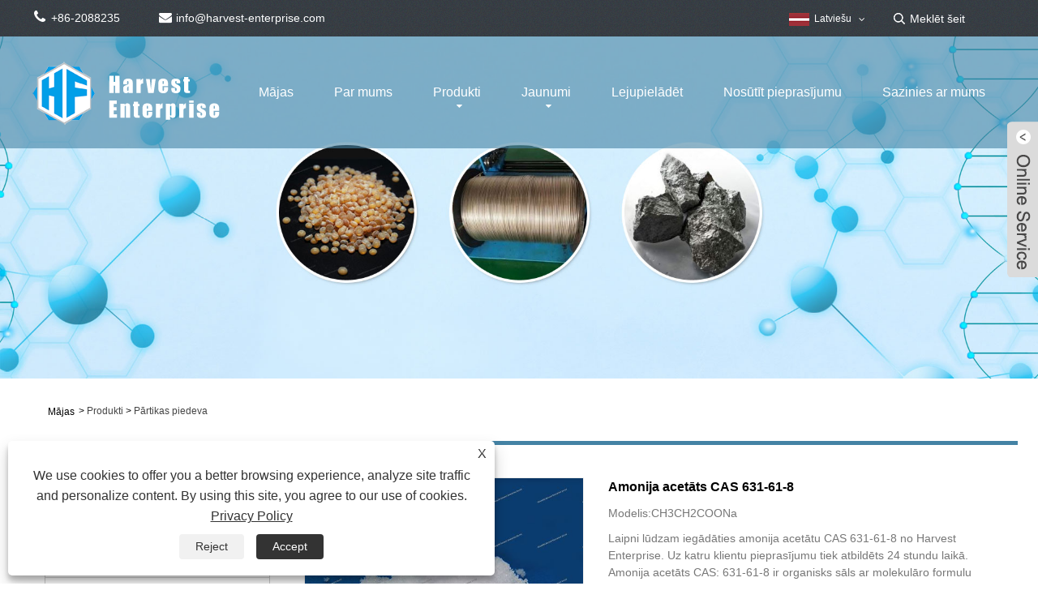

--- FILE ---
content_type: text/html; charset=utf-8
request_url: https://lv.harvest-enterprise.com/ammonium-acetate-cas-631-61-8.html
body_size: 12685
content:

<!DOCTYPE HTML>
<html lang="lv">
    <head>
        <meta charset="utf-8" />
        
<title>Ķīnas amonija acetāts CAS 631-61-8 piegādātāji, ražotāji — tiešā rūpnīcas cena — ražas novākšanas uzņēmums</title>
<meta name="keywords" content="Amonija acetāts CAS 631-61-8, ražotāji, piegādātāji, rūpnīca, Ķīna, ražots Ķīnā, vairumtirdzniecība, lielapjoma, krājumi, atlaides" />
<meta name="description" content="Vairumtirdzniecība amonija acetāts CAS 631-61-8, kas ražots Ķīnā no Harvest Enterprise. Mūsu rūpnīca ir slaveni amonija acetāta CAS 631-61-8 ražotāji un piegādātāji Ķīnā. Mūsu produkti var būt vairumā un noliktavā, kas var sniegt jums apmierinošu atlaižu cenu." />
<link rel="shortcut icon" href="/upload/6961/20230302135140929149.ico" type="image/x-icon" />
<!-- Google tag (gtag.js) -->
<script async src="https://www.googletagmanager.com/gtag/js?id=G-E3QEDRNNEX"></script>
<script>
  window.dataLayer = window.dataLayer || [];
  function gtag(){dataLayer.push(arguments);}
  gtag('js', new Date());

  gtag('config', 'G-E3QEDRNNEX');
</script>
<link rel="dns-prefetch" href="https://style.trade-cloud.com.cn" />
<link rel="dns-prefetch" href="https://i.trade-cloud.com.cn" />
        <meta name="viewport" content="width=device-width, minimum-scale=0.25, maximum-scale=1.6, initial-scale=1.0" />
        <meta name="apple-mobile-web-app-capable" content="yes" />
        <meta name="twitter:card" content="summary_large_image" />
        <meta name="twitter:title" content="Ķīnas amonija acetāts CAS 631-61-8 piegādātāji, ražotāji — tiešā rūpnīcas cena — ražas novākšanas uzņēmums" />
        <meta name="twitter:description" content="Vairumtirdzniecība amonija acetāts CAS 631-61-8, kas ražots Ķīnā no Harvest Enterprise. Mūsu rūpnīca ir slaveni amonija acetāta CAS 631-61-8 ražotāji un piegādātāji Ķīnā. Mūsu produkti var būt vairumā un noliktavā, kas var sniegt jums apmierinošu atlaižu cenu." />
        <meta name="twitter:image" content="https://lv.harvest-enterprise.com/upload/6961/ammonium-acetate-ch3ch2coona-cas-631-61-8_177425.jpg" />
        <meta property="og:type" content="product" />
        <meta property="og:site_name" content="Jinlida Metal Materials Co., Ltd.">
        <meta property="og:url" content="https://lv.harvest-enterprise.com/ammonium-acetate-cas-631-61-8.html" />
        <meta property="og:image" content="https://lv.harvest-enterprise.com/upload/6961/ammonium-acetate-ch3ch2coona-cas-631-61-8_177425.jpg" />
        <meta property="og:title" content="Ķīnas amonija acetāts CAS 631-61-8 piegādātāji, ražotāji — tiešā rūpnīcas cena — ražas novākšanas uzņēmums" />
        <meta property="og:description" content="Vairumtirdzniecība amonija acetāts CAS 631-61-8, kas ražots Ķīnā no Harvest Enterprise. Mūsu rūpnīca ir slaveni amonija acetāta CAS 631-61-8 ražotāji un piegādātāji Ķīnā. Mūsu produkti var būt vairumā un noliktavā, kas var sniegt jums apmierinošu atlaižu cenu." />
        <link href="https://lv.harvest-enterprise.com/ammonium-acetate-cas-631-61-8.html" rel="canonical" />
        <link rel="stylesheet" href="https://style.trade-cloud.com.cn/Template/46/css/global.css" type="text/css" media="all" />
        <link rel="stylesheet" href="https://style.trade-cloud.com.cn/Template/46/css/product_list.css" type="text/css" media="all" />
        <link rel="stylesheet" href="https://style.trade-cloud.com.cn/Template/46/css/blockcategories.css" type="text/css" media="all" />
        <link rel="stylesheet" href="https://style.trade-cloud.com.cn/Template/46/css/category.css" type="text/css" media="all" />
        <link rel="stylesheet" href="https://style.trade-cloud.com.cn/css/jm.css?b=455" type="text/css" media="all" />
        <link href="https://style.trade-cloud.com.cn/css/Z-main.css" rel="stylesheet">
        <link href="https://style.trade-cloud.com.cn/css/Z-style.css" rel="stylesheet">
        <link href="https://style.trade-cloud.com.cn/css/Z-theme.css" rel="stylesheet">
        
        <script type="application/ld+json">[
  {
    "@context": "https://schema.org/",
    "@type": "BreadcrumbList",
    "ItemListElement": [
      {
        "@type": "ListItem",
        "Name": "Mājas",
        "Position": 1,
        "Item": "https://lv.harvest-enterprise.com/"
      },
      {
        "@type": "ListItem",
        "Name": "Produkti",
        "Position": 2,
        "Item": "https://lv.harvest-enterprise.com/products.html"
      },
      {
        "@type": "ListItem",
        "Name": "Pārtikas piedeva",
        "Position": 3,
        "Item": "https://lv.harvest-enterprise.com/food-additive"
      },
      {
        "@type": "ListItem",
        "Name": "Amonija acetāts CAS 631-61-8",
        "Position": 4,
        "Item": "https://lv.harvest-enterprise.com/ammonium-acetate-cas-631-61-8.html"
      }
    ]
  },
  {
    "@context": "http://schema.org",
    "@type": "Product",
    "@id": "https://lv.harvest-enterprise.com/ammonium-acetate-cas-631-61-8.html",
    "Name": "Amonija acetāts CAS 631-61-8",
    "Image": [
      "https://lv.harvest-enterprise.com/upload/6961/ammonium-acetate--ch3ch2coona--cas-631-61-8--1-_129566.jpg",
      "https://lv.harvest-enterprise.com/upload/6961/ammonium-acetate--ch3ch2coona--cas-631-61-8--2-_2183545.jpg",
      "https://lv.harvest-enterprise.com/upload/6961/ammonium-acetate--ch3ch2coona--cas-631-61-8--3-_3253896.jpg",
      "https://lv.harvest-enterprise.com/upload/6961/ammonium-acetate--ch3ch2coona--cas-631-61-8--4-_489737.jpg",
      "https://lv.harvest-enterprise.com/upload/6961/ammonium-acetate--ch3ch2coona--cas-631-61-8--5-_524785.jpg"
    ],
    "Description": "Vairumtirdzniecība amonija acetāts CAS 631-61-8, kas ražots Ķīnā no Harvest Enterprise. Mūsu rūpnīca ir slaveni amonija acetāta CAS 631-61-8 ražotāji un piegādātāji Ķīnā. Mūsu produkti var būt vairumā un noliktavā, kas var sniegt jums apmierinošu atlaižu cenu.",
    "Offers": {
      "@type": "AggregateOffer",
      "OfferCount": 1,
      "PriceCurrency": "USD",
      "LowPrice": 0.0,
      "HighPrice": 0.0,
      "Price": 0.0
    }
  }
]</script>
        <link rel="alternate" hreflang="en"  href="https://www.harvest-enterprise.com/ammonium-acetate-cas-631-61-8.html"/>
<link rel="alternate" hreflang="cy"  href="https://cy.harvest-enterprise.com/ammonium-acetate-cas-631-61-8.html"/>
<link rel="alternate" hreflang="gl"  href="https://gl.harvest-enterprise.com/ammonium-acetate-cas-631-61-8.html"/>
<link rel="alternate" hreflang="lv"  href="https://lv.harvest-enterprise.com/ammonium-acetate-cas-631-61-8.html"/>
<link rel="alternate" hreflang="is"  href="https://is.harvest-enterprise.com/ammonium-acetate-cas-631-61-8.html"/>
<link rel="alternate" hreflang="yi"  href="https://yi.harvest-enterprise.com/ammonium-acetate-cas-631-61-8.html"/>
<link rel="alternate" hreflang="be"  href="https://be.harvest-enterprise.com/ammonium-acetate-cas-631-61-8.html"/>
<link rel="alternate" hreflang="hr"  href="https://hr.harvest-enterprise.com/ammonium-acetate-cas-631-61-8.html"/>
<link rel="alternate" hreflang="ht"  href="https://ht.harvest-enterprise.com/ammonium-acetate-cas-631-61-8.html"/>
<link rel="alternate" hreflang="sq"  href="https://sq.harvest-enterprise.com/ammonium-acetate-cas-631-61-8.html"/>
<link rel="alternate" hreflang="mt"  href="https://mt.harvest-enterprise.com/ammonium-acetate-cas-631-61-8.html"/>
<link rel="alternate" hreflang="sw"  href="https://sw.harvest-enterprise.com/ammonium-acetate-cas-631-61-8.html"/>
<link rel="alternate" hreflang="am"  href="https://am.harvest-enterprise.com/ammonium-acetate-cas-631-61-8.html"/>
<link rel="alternate" hreflang="bs"  href="https://bs.harvest-enterprise.com/ammonium-acetate-cas-631-61-8.html"/>
<link rel="alternate" hreflang="fy"  href="https://fy.harvest-enterprise.com/ammonium-acetate-cas-631-61-8.html"/>
<link rel="alternate" hreflang="km"  href="https://km.harvest-enterprise.com/ammonium-acetate-cas-631-61-8.html"/>
<link rel="alternate" hreflang="ka"  href="https://ka.harvest-enterprise.com/ammonium-acetate-cas-631-61-8.html"/>
<link rel="alternate" hreflang="gu"  href="https://gu.harvest-enterprise.com/ammonium-acetate-cas-631-61-8.html"/>
<link rel="alternate" hreflang="ha"  href="https://ha.harvest-enterprise.com/ammonium-acetate-cas-631-61-8.html"/>
<link rel="alternate" hreflang="ky"  href="https://ky.harvest-enterprise.com/ammonium-acetate-cas-631-61-8.html"/>
<link rel="alternate" hreflang="kn"  href="https://kn.harvest-enterprise.com/ammonium-acetate-cas-631-61-8.html"/>
<link rel="alternate" hreflang="co"  href="https://co.harvest-enterprise.com/ammonium-acetate-cas-631-61-8.html"/>
<link rel="alternate" hreflang="ku"  href="https://ku.harvest-enterprise.com/ammonium-acetate-cas-631-61-8.html"/>
<link rel="alternate" hreflang="ml"  href="https://ml.harvest-enterprise.com/ammonium-acetate-cas-631-61-8.html"/>
<link rel="alternate" hreflang="mi"  href="https://mi.harvest-enterprise.com/ammonium-acetate-cas-631-61-8.html"/>
<link rel="alternate" hreflang="mn"  href="https://mn.harvest-enterprise.com/ammonium-acetate-cas-631-61-8.html"/>
<link rel="alternate" hreflang="xh"  href="https://xh.harvest-enterprise.com/ammonium-acetate-cas-631-61-8.html"/>
<link rel="alternate" hreflang="zu"  href="https://zu.harvest-enterprise.com/ammonium-acetate-cas-631-61-8.html"/>
<link rel="alternate" hreflang="pa"  href="https://pa.harvest-enterprise.com/ammonium-acetate-cas-631-61-8.html"/>
<link rel="alternate" hreflang="ps"  href="https://ps.harvest-enterprise.com/ammonium-acetate-cas-631-61-8.html"/>
<link rel="alternate" hreflang="ny"  href="https://ny.harvest-enterprise.com/ammonium-acetate-cas-631-61-8.html"/>
<link rel="alternate" hreflang="sm"  href="https://sm.harvest-enterprise.com/ammonium-acetate-cas-631-61-8.html"/>
<link rel="alternate" hreflang="st"  href="https://st.harvest-enterprise.com/ammonium-acetate-cas-631-61-8.html"/>
<link rel="alternate" hreflang="si"  href="https://si.harvest-enterprise.com/ammonium-acetate-cas-631-61-8.html"/>
<link rel="alternate" hreflang="gd"  href="https://gd.harvest-enterprise.com/ammonium-acetate-cas-631-61-8.html"/>
<link rel="alternate" hreflang="so"  href="https://so.harvest-enterprise.com/ammonium-acetate-cas-631-61-8.html"/>
<link rel="alternate" hreflang="tg"  href="https://tg.harvest-enterprise.com/ammonium-acetate-cas-631-61-8.html"/>
<link rel="alternate" hreflang="uz"  href="https://uz.harvest-enterprise.com/ammonium-acetate-cas-631-61-8.html"/>
<link rel="alternate" hreflang="sd"  href="https://sd.harvest-enterprise.com/ammonium-acetate-cas-631-61-8.html"/>
<link rel="alternate" hreflang="sn"  href="https://sn.harvest-enterprise.com/ammonium-acetate-cas-631-61-8.html"/>
<link rel="alternate" hreflang="hy"  href="https://hy.harvest-enterprise.com/ammonium-acetate-cas-631-61-8.html"/>
<link rel="alternate" hreflang="ig"  href="https://ig.harvest-enterprise.com/ammonium-acetate-cas-631-61-8.html"/>
<link rel="alternate" hreflang="su"  href="https://su.harvest-enterprise.com/ammonium-acetate-cas-631-61-8.html"/>
<link rel="alternate" hreflang="lb"  href="https://lb.harvest-enterprise.com/ammonium-acetate-cas-631-61-8.html"/>
<link rel="alternate" hreflang="mg"  href="https://mg.harvest-enterprise.com/ammonium-acetate-cas-631-61-8.html"/>
<link rel="alternate" hreflang="yo"  href="https://yo.harvest-enterprise.com/ammonium-acetate-cas-631-61-8.html"/>
<link rel="alternate" hreflang="es"  href="https://es.harvest-enterprise.com/ammonium-acetate-cas-631-61-8.html"/>
<link rel="alternate" hreflang="x-default" href="https://www.harvest-enterprise.com/ammonium-acetate-cas-631-61-8.html"/>

        
<link href="https://style.trade-cloud.com.cn/Template/46/css/main.css" rel="stylesheet">
<link href="https://style.trade-cloud.com.cn/Template/46/css/style.css" rel="stylesheet">
<link type="text/css" rel="stylesheet" href="https://style.trade-cloud.com.cn/Template/46/css/language.css" />
<link type="text/css" rel="stylesheet" href="https://style.trade-cloud.com.cn/Template/46/css/custom_service_on.css" />
<link type="text/css" rel="stylesheet" href="https://style.trade-cloud.com.cn/Template/46/css/custom_service_off.css" />
<link type="text/css" rel="stylesheet" href="https://style.trade-cloud.com.cn/Template/46/css/bottom_service.css" />
<script type="text/javascript" src="https://style.trade-cloud.com.cn/js/jquery-1.11.0.min.js"></script>
<script src="https://style.trade-cloud.com.cn/Template/46/js/owl.carousel.js"></script>
<script type="text/javascript" src="https://style.trade-cloud.com.cn/Template/46/js/cloud-zoom.1.0.3.js"></script>
    </head>
    <body>
        
<header class="head-wrapper">
    <nav class="topbar">
        <section class="layout">
            <div class="gm-sep head-contact">
                <div class="head-phone"><a href="tel:+86-2088235"><span>+86-2088235</span></a></div>
                <div class="head-email"><a href="/message.html"><span>info@harvest-enterprise.com</span></a></div>
                <div class="heaf_map">&nbsp;&nbsp;<a href="/sitemap.html">Sitemap</a>&nbsp;|&nbsp;<a href="/rss.xml">RSS</a>&nbsp;|&nbsp;<a href="/sitemap.xml">XML</a> </div>

            </div>
            <link href="https://style.trade-cloud.com.cn/Template/46/css/language.css" rel="stylesheet">
            <script>
		$(document).ready(function(){
		$('.language').addClass('pc-language');
		$('.pc-language').mouseover(function(){
			$(this).find(".language-cont").addClass('language-cont-hover');
		}).mouseout(function(){
			$(this).find(".language-cont").removeClass('language-cont-hover');
	   });

		});
		
		
		
		
            </script>
            <div class="change-language ensemble language">
                <div class="change-language-info language-info">
                    <div class="change-language-title medium-title title-hide language-title">
                        <div class="language-flag language-flag-en">
                            <div class="language-flag"><a title="Latviešu" href="javascript:;"> <b class="country-flag"><img src="/upload/lv.gif" alt="Latviešu" /></b> <span>Latviešu</span> </a></div>
                        </div>
                        <b class="language-icon"></b>
                    </div>
                    <div class="change-language-cont sub-content language-cont">
                        <ul class="prisna-wp-translate-seo">
                            <li class="language-flag"> <a title="English" href="https://www.harvest-enterprise.com"> <b class="country-flag"><img src="/upload/en.gif" alt="English" /></b> <span>English</span> </a> </li><li class="language-flag"> <a title="Cymraeg" href="//cy.harvest-enterprise.com"> <b class="country-flag"><img src="/upload/cy.gif" alt="Cymraeg" /></b> <span>Cymraeg</span> </a> </li><li class="language-flag"> <a title="Galego" href="//gl.harvest-enterprise.com"> <b class="country-flag"><img src="/upload/gl.gif" alt="Galego" /></b> <span>Galego</span> </a> </li><li class="language-flag"> <a title="Latviešu" href="//lv.harvest-enterprise.com"> <b class="country-flag"><img src="/upload/lv.gif" alt="Latviešu" /></b> <span>Latviešu</span> </a> </li><li class="language-flag"> <a title="icelandic" href="//is.harvest-enterprise.com"> <b class="country-flag"><img src="/upload/is.gif" alt="icelandic" /></b> <span>icelandic</span> </a> </li><li class="language-flag"> <a title="ייִדיש" href="//yi.harvest-enterprise.com"> <b class="country-flag"><img src="/upload/yi.gif" alt="ייִדיש" /></b> <span>ייִדיש</span> </a> </li><li class="language-flag"> <a title="беларускі" href="//be.harvest-enterprise.com"> <b class="country-flag"><img src="/upload/be.gif" alt="беларускі" /></b> <span>беларускі</span> </a> </li><li class="language-flag"> <a title="Hrvatski" href="//hr.harvest-enterprise.com"> <b class="country-flag"><img src="/upload/hr.gif" alt="Hrvatski" /></b> <span>Hrvatski</span> </a> </li><li class="language-flag"> <a title="Kreyòl ayisyen" href="//ht.harvest-enterprise.com"> <b class="country-flag"><img src="/upload/ht.gif" alt="Kreyòl ayisyen" /></b> <span>Kreyòl ayisyen</span> </a> </li><li class="language-flag"> <a title="Shqiptar" href="//sq.harvest-enterprise.com"> <b class="country-flag"><img src="/upload/sq.gif" alt="Shqiptar" /></b> <span>Shqiptar</span> </a> </li><li class="language-flag"> <a title="Malti" href="//mt.harvest-enterprise.com"> <b class="country-flag"><img src="/upload/mt.gif" alt="Malti" /></b> <span>Malti</span> </a> </li><li class="language-flag"> <a title="lugha ya Kiswahili" href="//sw.harvest-enterprise.com"> <b class="country-flag"><img src="/upload/sw.gif" alt="lugha ya Kiswahili" /></b> <span>lugha ya Kiswahili</span> </a> </li><li class="language-flag"> <a title="አማርኛ" href="//am.harvest-enterprise.com"> <b class="country-flag"><img src="/upload/am.gif" alt="አማርኛ" /></b> <span>አማርኛ</span> </a> </li><li class="language-flag"> <a title="Bosanski" href="//bs.harvest-enterprise.com"> <b class="country-flag"><img src="/upload/bs.gif" alt="Bosanski" /></b> <span>Bosanski</span> </a> </li><li class="language-flag"> <a title="Frysk" href="//fy.harvest-enterprise.com"> <b class="country-flag"><img src="/upload/fy.gif" alt="Frysk" /></b> <span>Frysk</span> </a> </li><li class="language-flag"> <a title="ភាសាខ្មែរ" href="//km.harvest-enterprise.com"> <b class="country-flag"><img src="/upload/km.gif" alt="ភាសាខ្មែរ" /></b> <span>ភាសាខ្មែរ</span> </a> </li><li class="language-flag"> <a title="ქართული" href="//ka.harvest-enterprise.com"> <b class="country-flag"><img src="/upload/ka.gif" alt="ქართული" /></b> <span>ქართული</span> </a> </li><li class="language-flag"> <a title="ગુજરાતી" href="//gu.harvest-enterprise.com"> <b class="country-flag"><img src="/upload/gujarati.gif" alt="ગુજરાતી" /></b> <span>ગુજરાતી</span> </a> </li><li class="language-flag"> <a title="Hausa" href="//ha.harvest-enterprise.com"> <b class="country-flag"><img src="/upload/ha.gif" alt="Hausa" /></b> <span>Hausa</span> </a> </li><li class="language-flag"> <a title="Кыргыз тили" href="//ky.harvest-enterprise.com"> <b class="country-flag"><img src="/upload/ky.gif" alt="Кыргыз тили" /></b> <span>Кыргыз тили</span> </a> </li><li class="language-flag"> <a title="ಕನ್ನಡ" href="//kn.harvest-enterprise.com"> <b class="country-flag"><img src="/upload/kannada.gif" alt="ಕನ್ನಡ" /></b> <span>ಕನ್ನಡ</span> </a> </li><li class="language-flag"> <a title="Corsa" href="//co.harvest-enterprise.com"> <b class="country-flag"><img src="/upload/corsican.gif" alt="Corsa" /></b> <span>Corsa</span> </a> </li><li class="language-flag"> <a title="Kurdî" href="//ku.harvest-enterprise.com"> <b class="country-flag"><img src="/upload/ku.gif" alt="Kurdî" /></b> <span>Kurdî</span> </a> </li><li class="language-flag"> <a title="മലയാളം" href="//ml.harvest-enterprise.com"> <b class="country-flag"><img src="/upload/malayalam.gif" alt="മലയാളം" /></b> <span>മലയാളം</span> </a> </li><li class="language-flag"> <a title="Maori" href="//mi.harvest-enterprise.com"> <b class="country-flag"><img src="/upload/mi.gif" alt="Maori" /></b> <span>Maori</span> </a> </li><li class="language-flag"> <a title="Монгол хэл" href="//mn.harvest-enterprise.com"> <b class="country-flag"><img src="/upload/mn.gif" alt="Монгол хэл" /></b> <span>Монгол хэл</span> </a> </li><li class="language-flag"> <a title="Hmong" href="//hmn.harvest-enterprise.com"> <b class="country-flag"><img src="/upload/hmong.gif" alt="Hmong" /></b> <span>Hmong</span> </a> </li><li class="language-flag"> <a title="IsiXhosa" href="//xh.harvest-enterprise.com"> <b class="country-flag"><img src="/upload/xhosa.gif" alt="IsiXhosa" /></b> <span>IsiXhosa</span> </a> </li><li class="language-flag"> <a title="Zulu" href="//zu.harvest-enterprise.com"> <b class="country-flag"><img src="/upload/zulu.gif" alt="Zulu" /></b> <span>Zulu</span> </a> </li><li class="language-flag"> <a title="Punjabi" href="//pa.harvest-enterprise.com"> <b class="country-flag"><img src="/upload/punjabi.gif" alt="Punjabi" /></b> <span>Punjabi</span> </a> </li><li class="language-flag"> <a title="پښتو" href="//ps.harvest-enterprise.com"> <b class="country-flag"><img src="/upload/pashto.gif" alt="پښتو" /></b> <span>پښتو</span> </a> </li><li class="language-flag"> <a title="Chichewa" href="//ny.harvest-enterprise.com"> <b class="country-flag"><img src="/upload/ny.gif" alt="Chichewa" /></b> <span>Chichewa</span> </a> </li><li class="language-flag"> <a title="Samoa" href="//sm.harvest-enterprise.com"> <b class="country-flag"><img src="/upload/sm.gif" alt="Samoa" /></b> <span>Samoa</span> </a> </li><li class="language-flag"> <a title="Sesotho" href="//st.harvest-enterprise.com"> <b class="country-flag"><img src="/upload/st.gif" alt="Sesotho" /></b> <span>Sesotho</span> </a> </li><li class="language-flag"> <a title="සිංහල" href="//si.harvest-enterprise.com"> <b class="country-flag"><img src="/upload/si.gif" alt="සිංහල" /></b> <span>සිංහල</span> </a> </li><li class="language-flag"> <a title="Gàidhlig" href="//gd.harvest-enterprise.com"> <b class="country-flag"><img src="/upload/gd.gif" alt="Gàidhlig" /></b> <span>Gàidhlig</span> </a> </li><li class="language-flag"> <a title="Cebuano" href="//ceb.harvest-enterprise.com"> <b class="country-flag"><img src="/upload/cebuano.gif" alt="Cebuano" /></b> <span>Cebuano</span> </a> </li><li class="language-flag"> <a title="Somali" href="//so.harvest-enterprise.com"> <b class="country-flag"><img src="/upload/so.gif" alt="Somali" /></b> <span>Somali</span> </a> </li><li class="language-flag"> <a title="Тоҷикӣ" href="//tg.harvest-enterprise.com"> <b class="country-flag"><img src="/upload/tg.gif" alt="Тоҷикӣ" /></b> <span>Тоҷикӣ</span> </a> </li><li class="language-flag"> <a title="O'zbek" href="//uz.harvest-enterprise.com"> <b class="country-flag"><img src="/upload/uz.gif" alt="O'zbek" /></b> <span>O'zbek</span> </a> </li><li class="language-flag"> <a title="Hawaiian" href="//haw.harvest-enterprise.com"> <b class="country-flag"><img src="/upload/haw.gif" alt="Hawaiian" /></b> <span>Hawaiian</span> </a> </li><li class="language-flag"> <a title="سنڌي" href="//sd.harvest-enterprise.com"> <b class="country-flag"><img src="/upload/sindhi.gif" alt="سنڌي" /></b> <span>سنڌي</span> </a> </li><li class="language-flag"> <a title="Shinra" href="//sn.harvest-enterprise.com"> <b class="country-flag"><img src="/upload/sn.gif" alt="Shinra" /></b> <span>Shinra</span> </a> </li><li class="language-flag"> <a title="Հայերեն" href="//hy.harvest-enterprise.com"> <b class="country-flag"><img src="/upload/hy.gif" alt="Հայերեն" /></b> <span>Հայերեն</span> </a> </li><li class="language-flag"> <a title="Igbo" href="//ig.harvest-enterprise.com"> <b class="country-flag"><img src="/upload/ig.gif" alt="Igbo" /></b> <span>Igbo</span> </a> </li><li class="language-flag"> <a title="Sundanese" href="//su.harvest-enterprise.com"> <b class="country-flag"><img src="/upload/sundanese.gif" alt="Sundanese" /></b> <span>Sundanese</span> </a> </li><li class="language-flag"> <a title="Lëtzebuergesch" href="//lb.harvest-enterprise.com"> <b class="country-flag"><img src="/upload/lb.gif" alt="Lëtzebuergesch" /></b> <span>Lëtzebuergesch</span> </a> </li><li class="language-flag"> <a title="Malagasy" href="//mg.harvest-enterprise.com"> <b class="country-flag"><img src="/upload/mg.gif" alt="Malagasy" /></b> <span>Malagasy</span> </a> </li><li class="language-flag"> <a title="Yoruba" href="//yo.harvest-enterprise.com"> <b class="country-flag"><img src="/upload/yo.gif" alt="Yoruba" /></b> <span>Yoruba</span> </a> </li><li class="language-flag"> <a title="Español" href="//es.harvest-enterprise.com"> <b class="country-flag"><img src="/upload/es.gif" alt="Español" /></b> <span>Español</span> </a> </li>
                        </ul>
                    </div>
                </div>
            </div>
            <section class="head-search">
                <input class="search-ipt" type="text" placeholder="Meklēt šeit" name="s" id="s">
                <input class="search-btn" type="button" id="searchsubmit" value="" onclick="window.location.href='/products.html?keyword='+MM_findObj('s').value">
            </section>
        </section>
    </nav>
    <nav class="nav-bar">
        <section class="nav-wrap">
            <div class="logo"><img src="/upload/6961/20221024145617773472.png" alt="Jinlida Metal Materials Co., Ltd."></div>
            <ul class="nav">
                <li><a href="https://lv.harvest-enterprise.com/" title="Mājas">Mājas</a></li><li><a href="https://lv.harvest-enterprise.com/about.html" title="Par mums">Par mums</a></li><li><a href="https://lv.harvest-enterprise.com/products.html" title="Produkti">Produkti</a><ul><li><a title="Naftas sveķi" href="https://lv.harvest-enterprise.com/petroleum-resins">Naftas sveķi</a></li><li><a title="Kolofonija Estere" href="https://lv.harvest-enterprise.com/rosin-ester">Kolofonija Estere</a></li><li><a title="Stikla pērlītes" href="https://lv.harvest-enterprise.com/glass-bead">Stikla pērlītes</a></li><li><a title="Ogļu melns" href="https://lv.harvest-enterprise.com/carbon-black">Ogļu melns</a></li><li><a title="Metalurģija Ķīmija" href="https://lv.harvest-enterprise.com/metallurgy-chemical">Metalurģija Ķīmija</a></li><li><a title="Keramikas pildviela" href="https://lv.harvest-enterprise.com/ceramic-aggregate">Keramikas pildviela</a></li><li><a title="Pārtikas piedeva" href="https://lv.harvest-enterprise.com/food-additive">Pārtikas piedeva</a></li><li><a title="Vads ar serdi" href="https://lv.harvest-enterprise.com/cored-wire">Vads ar serdi</a></li><li><a title="Akumulatora ķīmiskā viela" href="https://lv.harvest-enterprise.com/battery-chemical">Akumulatora ķīmiskā viela</a></li></ul></li><li><a href="https://lv.harvest-enterprise.com/news.html" title="Jaunumi">Jaunumi</a><ul><li><a title="Uzņēmuma ziņas" href="https://lv.harvest-enterprise.com/news-41.html">Uzņēmuma ziņas</a></li><li><a title="Zināšanas" href="https://lv.harvest-enterprise.com/news-42.html">Zināšanas</a></li></ul></li><li><a href="https://lv.harvest-enterprise.com/download.html" title="Lejupielādēt">Lejupielādēt</a></li><li><a href="https://lv.harvest-enterprise.com/message.html" title="Nosūtīt pieprasījumu">Nosūtīt pieprasījumu</a></li><li><a href="https://lv.harvest-enterprise.com/contact.html" title="Sazinies ar mums">Sazinies ar mums</a></li>
            </ul>
        </section>
    </nav>
</header>
<script>
    function MM_findObj(n, d) {
        var p, i, x; if (!d) d = document; if ((p = n.indexOf("?")) > 0 && parent.frames.length) {
            d = parent.frames[n.substring(p + 1)].document; n = n.substring(0, p);
        }
        if (!(x = d[n]) && d.all) x = d.all[n]; for (i = 0; !x && i < d.forms.length; i++) x = d.forms[i][n];
        for (i = 0; !x && d.layers && i < d.layers.length; i++) x = MM_findObj(n, d.layers[i].document);
        if (!x && d.getElementById) x = d.getElementById(n); return x;
    }
</script>

        <div class="nav-banner page-banner">
            <div class="page-bannertxt">
                
            </div>
            <img src="/upload/6961/20221025105956237696.jpg" />
        </div>
        <script type="text/javascript" src="https://style.trade-cloud.com.cn/js/global.js"></script>
        <script type="text/javascript" src="https://style.trade-cloud.com.cn/js/treeManagement.js"></script>
        <script type="text/javascript" src="/js/js.js"></script>
        <script src="https://style.trade-cloud.com.cn/js/Z-common1.js"></script>
        <script src="https://style.trade-cloud.com.cn/js/Z-owl.carousel.js"></script>
        <script type="text/javascript" src="https://style.trade-cloud.com.cn/js/cloud-zoom.1.0.3.js"></script>

        <div id="page">
            <div class="columns-container">
                <div id="columns" class="container">
                    <div class="breadcrumb clearfix">
                        <a class="home" href="/"><i class="icon-home">Mājas</i></a>
                        <span class="navigation-pipe">&gt;</span>
                        <a href="/products.html">Produkti</a> > <a href="/food-additive">Pārtikas piedeva</a> 
                    </div>
                    <div class="row">
                        <div id="top_column" class="center_column col-xs-12 col-sm-12"></div>
                    </div>
                    <div class="row">
                        <div id="left_column" class="column col-xs-12 col-sm-3">
                            
<div id="categories_block_left" class="block">
    <form class="left-search" action="/products.html" method="get" style="">
        <input type="text" class="search-t" name="keyword" id="search-t" placeholder="Search" required="required" />
        <input id="search-b" class="search-b" type="submit" value="" />
    </form>
    <h2 class="title_block">Produkti</h2>
    <div class="block_content">
        <ul class="tree dhtml" style="display: block;">
            <li><h3><a href="/petroleum-resins">Naftas sveķi</a></h3></li><li><h3><a href="/rosin-ester">Kolofonija Estere</a></h3></li><li><h3><a href="/glass-bead">Stikla pērlītes</a></h3></li><li><h3><a href="/carbon-black">Ogļu melns</a></h3></li><li><h3><a href="/metallurgy-chemical">Metalurģija Ķīmija</a></h3></li><li><h3><a href="/ceramic-aggregate">Keramikas pildviela</a></h3></li><li><h3><a href="/food-additive">Pārtikas piedeva</a></h3></li><li><h3><a href="/cored-wire">Vads ar serdi</a></h3></li><li><h3><a href="/battery-chemical">Akumulatora ķīmiskā viela</a></h3></li>
        </ul>
    </div>
</div>
<div id="new-products_block_right" class="block products_block">
    <h2 class="title_block">jauni produkti</h2>
    <div class="block_content products-block">
        <ul class="products">
            <li class="clearfix"><a class="products-block-image" href="/seamless-solid-calcium-cored-wire.html"><img class="replace-2x img-responsive" src="/upload/6961/seamless-solid-calcium-cored-wire_294593.jpg" alt="Bezšuvju cieta kalcija stieple" style="width:100px;" onerror="this.src='https://i.trade-cloud.com.cn/images/noimage.gif'"/></a><div class="product-content"><h5><a class="product-name" href="/seamless-solid-calcium-cored-wire.html">Bezšuvju cieta kalcija stieple</a></h5><div class="price-box"></div></div></li><li class="clearfix"><a class="products-block-image" href="/nuclear-spiral-wound.html"><img class="replace-2x img-responsive" src="/upload/6961/calcium-silicon-alloy_3106.jpg" alt="Kalcija silīcija sakausējums" style="width:100px;" onerror="this.src='https://i.trade-cloud.com.cn/images/noimage.gif'"/></a><div class="product-content"><h5><a class="product-name" href="/nuclear-spiral-wound.html">Kalcija silīcija sakausējums</a></h5><div class="price-box"></div></div></li><li class="clearfix"><a class="products-block-image" href="/ammonium-acetate-cas-631-61-8.html"><img class="replace-2x img-responsive" src="/upload/6961/ammonium-acetate-ch3ch2coona-cas-631-61-8_177425.jpg" alt="Amonija acetāts CAS 631-61-8" style="width:100px;" onerror="this.src='https://i.trade-cloud.com.cn/images/noimage.gif'"/></a><div class="product-content"><h5><a class="product-name" href="/ammonium-acetate-cas-631-61-8.html">Amonija acetāts CAS 631-61-8</a></h5><div class="price-box"></div></div></li><li class="clearfix"><a class="products-block-image" href="/anti-slip-aggregate-ceramic.html"><img class="replace-2x img-responsive" src="/upload/6961/anti-slip-aggregate-ceramic_995220.jpg" alt="Pretslīdes pildvielas keramika" style="width:100px;" onerror="this.src='https://i.trade-cloud.com.cn/images/noimage.gif'"/></a><div class="product-content"><h5><a class="product-name" href="/anti-slip-aggregate-ceramic.html">Pretslīdes pildvielas keramika</a></h5><div class="price-box"></div></div></li>
        </ul>
        <div>
            <li><a class="btn btn-default button button-small" href="/products.html"><span>Visi jaunie produkti</span></a></li>
        </div>
    </div>
</div>

                        </div>
                        <div id="center_column" class="center_column col-xs-12 col-sm-9">
                            <div class="content_scene_cat">
                                <div class="content_scene_cat_bg" style="padding-right: 10px;">
                                    <div class="cat_desc">
                                        <div id="category_description_short" class="rte">
                                            <div class="shown_products">
                                                <div class="shown_products_a">
                                                    <div class="shown_products_a_left" style="border: none;">
                                                        



                                                        <section>



                                                            <section class="product-intro" style="">
                                                                <div class="product-view">
                                                                    <div class="product-image">
                                                                        <a class="cloud-zoom" id="zoom1" data-zoom="adjustX:0, adjustY:0" href="/upload/6961/ammonium-acetate--ch3ch2coona--cas-631-61-8--1-_129566.jpg" title="Amonija acetāts CAS 631-61-8" ><img src="/upload/6961/ammonium-acetate--ch3ch2coona--cas-631-61-8--1-_129566.jpg" itemprop="image" title="Amonija acetāts CAS 631-61-8" alt="Amonija acetāts CAS 631-61-8" style="width: 100%" /></a>
                                                                    </div>
                                                                    <div class="image-additional">
                                                                        <ul>
                                                                            <li  class="current"><a class="cloud-zoom-gallery item" href="/upload/6961/ammonium-acetate--ch3ch2coona--cas-631-61-8--1-_129566.jpg"  title="Amonija acetāts CAS 631-61-8" data-zoom="useZoom:zoom1, smallImage:/upload/6961/ammonium-acetate--ch3ch2coona--cas-631-61-8--1-_129566.jpg"><img src="/upload/6961/ammonium-acetate--ch3ch2coona--cas-631-61-8--1-_129566.jpg" alt="Amonija acetāts CAS 631-61-8 " /><img src="/upload/6961/ammonium-acetate--ch3ch2coona--cas-631-61-8--1-_129566.jpg" alt="Amonija acetāts CAS 631-61-8" class="popup"  title="Amonija acetāts CAS 631-61-8" /></a></li><li ><a class="cloud-zoom-gallery item" href="/upload/6961/ammonium-acetate--ch3ch2coona--cas-631-61-8--2-_2183545.jpg"  title="Amonija acetāts CAS 631-61-8" data-zoom="useZoom:zoom1, smallImage:/upload/6961/ammonium-acetate--ch3ch2coona--cas-631-61-8--2-_2183545.jpg"><img src="/upload/6961/ammonium-acetate--ch3ch2coona--cas-631-61-8--2-_2183545.jpg" alt="Amonija acetāts CAS 631-61-8 " /><img src="/upload/6961/ammonium-acetate--ch3ch2coona--cas-631-61-8--2-_2183545.jpg" alt="Amonija acetāts CAS 631-61-8" class="popup"  title="Amonija acetāts CAS 631-61-8" /></a></li><li ><a class="cloud-zoom-gallery item" href="/upload/6961/ammonium-acetate--ch3ch2coona--cas-631-61-8--3-_3253896.jpg"  title="Amonija acetāts CAS 631-61-8" data-zoom="useZoom:zoom1, smallImage:/upload/6961/ammonium-acetate--ch3ch2coona--cas-631-61-8--3-_3253896.jpg"><img src="/upload/6961/ammonium-acetate--ch3ch2coona--cas-631-61-8--3-_3253896.jpg" alt="Amonija acetāts CAS 631-61-8 " /><img src="/upload/6961/ammonium-acetate--ch3ch2coona--cas-631-61-8--3-_3253896.jpg" alt="Amonija acetāts CAS 631-61-8" class="popup"  title="Amonija acetāts CAS 631-61-8" /></a></li><li ><a class="cloud-zoom-gallery item" href="/upload/6961/ammonium-acetate--ch3ch2coona--cas-631-61-8--4-_489737.jpg"  title="Amonija acetāts CAS 631-61-8" data-zoom="useZoom:zoom1, smallImage:/upload/6961/ammonium-acetate--ch3ch2coona--cas-631-61-8--4-_489737.jpg"><img src="/upload/6961/ammonium-acetate--ch3ch2coona--cas-631-61-8--4-_489737.jpg" alt="Amonija acetāts CAS 631-61-8 " /><img src="/upload/6961/ammonium-acetate--ch3ch2coona--cas-631-61-8--4-_489737.jpg" alt="Amonija acetāts CAS 631-61-8" class="popup"  title="Amonija acetāts CAS 631-61-8" /></a></li><li ><a class="cloud-zoom-gallery item" href="/upload/6961/ammonium-acetate--ch3ch2coona--cas-631-61-8--5-_524785.jpg"  title="Amonija acetāts CAS 631-61-8" data-zoom="useZoom:zoom1, smallImage:/upload/6961/ammonium-acetate--ch3ch2coona--cas-631-61-8--5-_524785.jpg"><img src="/upload/6961/ammonium-acetate--ch3ch2coona--cas-631-61-8--5-_524785.jpg" alt="Amonija acetāts CAS 631-61-8 " /><img src="/upload/6961/ammonium-acetate--ch3ch2coona--cas-631-61-8--5-_524785.jpg" alt="Amonija acetāts CAS 631-61-8" class="popup"  title="Amonija acetāts CAS 631-61-8" /></a></li>
                                                                        </ul>
                                                                    </div>
                                                                </div>
                                                                <script>nico_cloud_zoom();</script>
                                                            </section>

                                                            
                                                        </section>
                                                    </div>






                                                    <div class="shown_products_a_right">
                                                        <h1>Amonija acetāts CAS 631-61-8</h1>
                                                        <h2> Modelis:CH3CH2COONa</h2>
                                                        <h3><p>Laipni lūdzam iegādāties amonija acetātu CAS 631-61-8 no Harvest Enterprise. Uz katru klientu pieprasījumu tiek atbildēts 24 stundu laikā. Amonija acetāts CAS: 631-61-8 ir organisks sāls ar molekulāro formulu CH3COONH4, CAS Nr. ir 631-61-8. Tas ir balts pulveris, ko var iegūt, reaģējot etiķskābi ar amonjaku.</p></h3>
                                                        
                                                        <h4>
                                                            <h4><a href="#send">Nosūtīt pieprasījumu</a></h4>
                                                        </h4>
                                                        <div style="height: 20px; overflow: hidden; float: left; width: 100%;"></div>
                                                        <div class="Ylink">
                                                            <ul>
                                                                
                                                            </ul>
                                                        </div>
                                                        <div style="height: 20px; overflow: hidden; float: left; width: 100%;"></div>
                                                        <div class="a2a_kit a2a_kit_size_32 a2a_default_style">
                                                            <a class="a2a_dd" href="https://www.addtoany.com/share"></a>
                                                            <a class="a2a_button_facebook"></a>
                                                            <a class="a2a_button_twitter"></a>
                                                            <a class="a2a_button_pinterest"></a>
                                                            <a class="a2a_button_linkedin"></a>
                                                        </div>
                                                        <script async src="https://static.addtoany.com/menu/page.js"></script>
                                                    </div>
                                                </div>
                                                <div class="shown_products_b">
                                                    <div class="shown_products_b_a">
                                                        <div class="op">
                                                            <h2>Produkta apraksts</h2>
                                                        </div>
                                                        <div class="opt">
                                                            <div id="Descrip">
                                                                <p>Ķīnas amonija acetāta CAS 631-61-8 rūpnīcas tiešā piegāde. Harvest Enterprise ir amonija acetāta CAS 631-61-8 ražotājs un piegādātājs Ķīnā.</p>
<p>
	<strong><br />
</strong>
</p>
<p>
	<strong>Pirmā daļa: produkta ievads</strong> 
</p>
<p>Amonija acetāts (CH3CH2COONa) CAS: 631-61-8 ir organisks sāls ar molekulāro formulu CH3COONH4, CAS Nr. ir 631-61-8. Tas ir balts pulveris, ko var iegūt, reaģējot etiķskābi ar amonjaku. To var izmantot kā analītiskos reaģentus, gaļas konservantus vai farmaceitiskus līdzekļus. Tas ir balts trīsstūrveida kristāls ar etiķskābes smaržu. Tas šķīst ūdenī un etanolā, nešķīst acetonā.</p>
<p>
	<br />
</p>
<p>
	<strong>Otrā daļa: pamatinformācija</strong> 
</p>
<p>1. Ķīmiskais nosaukums: amonija acetāts, etiķskābe, amonija sāls;</p>
<p>2. Molekulārā formula: CH3COONH4</p>
<p>3. Molekulmasa: 77,08</p>
<p>4. CAS: 631-61-8</p>
<p>
	<br />
</p>
<table border="0" cellspacing="0" cellpadding="0" class="ke-zeroborder">
	<tbody>
		<tr>
			<td rowspan="2">
				<p>Specifikācija</p>
			</td>
			<td colspan="3">
				<p>Reaģenta pakāpe (GB/T 1292-2008)</p>
			</td>
		</tr>
		<tr>
			<td>
				<p>I klase</p>
			</td>
			<td>
				<p>II klase</p>
			</td>
			<td>
				<p>III klase</p>
			</td>
		</tr>
		<tr>
			<td>
				<p>Saturs (CH3COONH4), w/%</p>
			</td>
			<td>
				<p>
					98.0
				</p>
			</td>
			<td>
				<p>
					98.0
				</p>
			</td>
			<td>
				<p>
					97.0
				</p>
			</td>
		</tr>
		<tr>
			<td>
				<p>pH vērtība (50g/l, 25â)</p>
			</td>
			<td>
				<p>6,7-7,3</p>
			</td>
			<td>
				<p>6,5-7,5</p>
			</td>
			<td>
				<p>6,5-7,5</p>
			</td>
		</tr>
		<tr>
			<td>
				<p>Skaidrības pārbaude/Nē â¤</p>
			</td>
			<td>
				<p>
					2
				</p>
			</td>
			<td>
				<p>
					3
				</p>
			</td>
			<td>
				<p>
					5
				</p>
			</td>
		</tr>
		<tr>
			<td>
				<p>Nešķīstošas ​​vielas, w/%</p>
			</td>
			<td>
				<p>
					0.002
				</p>
			</td>
			<td>
				<p>
					0.005
				</p>
			</td>
			<td>
				<p>
					0.01
				</p>
			</td>
		</tr>
		<tr>
			<td>
				<p>aizdegšanās atlikumi,</p>
			</td>
			<td>
				<p>
					0.005
				</p>
			</td>
			<td>
				<p>
					0.005
				</p>
			</td>
			<td>
				<p>
					0.01
				</p>
			</td>
		</tr>
		<tr>
			<td>
				<p>Mitrums, w/%</p>
			</td>
			<td>
				<p>
					2.0
				</p>
			</td>
			<td>
				<p>ââââ</p>
			</td>
			<td>
				<p>âââ</p>
			</td>
		</tr>
		<tr>
			<td>
				<p>Hlorīdi (Cl), w/%</p>
			</td>
			<td>
				<p>
					0.0005
				</p>
			</td>
			<td>
				<p>
					0.0005
				</p>
			</td>
			<td>
				<p>
					0.001
				</p>
			</td>
		</tr>
		<tr>
			<td>
				<p>Sulfāti (SO4), w/%</p>
			</td>
			<td>
				<p>
					0.001
				</p>
			</td>
			<td>
				<p>
					0.002
				</p>
			</td>
			<td>
				<p>
					0.005
				</p>
			</td>
		</tr>
		<tr>
			<td>
				<p>Nitrāti (NO3), w/%</p>
			</td>
			<td>
				<p>
					0.001
				</p>
			</td>
			<td>
				<p>
					0.001
				</p>
			</td>
			<td>
				<p>âââ</p>
			</td>
		</tr>
		<tr>
			<td>
				<p>Fosfāti (PO4), w/%</p>
			</td>
			<td>
				<p>
					0.0003
				</p>
			</td>
			<td>
				<p>
					0.0005
				</p>
			</td>
			<td>
				<p>âââ</p>
			</td>
		</tr>
		<tr>
			<td>
				<p>Magnijs (Mg), mg/kg â¤</p>
			</td>
			<td>
				<p>
					0.0002
				</p>
			</td>
			<td>
				<p>
					0.0004
				</p>
			</td>
			<td>
				<p>
					0.001
				</p>
			</td>
		</tr>
		<tr>
			<td>
				<p>Kalcijs (Ca), w/%</p>
			</td>
			<td>
				<p>
					0.0005
				</p>
			</td>
			<td>
				<p>
					0.001
				</p>
			</td>
			<td>
				<p>
					0.002
				</p>
			</td>
		</tr>
		<tr>
			<td>
				<p>dzelzs (Fe),</p>
			</td>
			<td>
				<p>
					0.0002
				</p>
			</td>
			<td>
				<p>
					0.0005
				</p>
			</td>
			<td>
				<p>
					0.001
				</p>
			</td>
		</tr>
		<tr>
			<td>
				<p>Smagie metāli (Pb).</p>
			</td>
			<td>
				<p>
					0.0002
				</p>
			</td>
			<td>
				<p>
					0.0005
				</p>
			</td>
			<td>
				<p>
					0.001
				</p>
			</td>
		</tr>
		<tr>
			<td>
				<p>Kālija permanganāta samazināšana, m/%</p>
			</td>
			<td>
				<p>
					0.0016
				</p>
			</td>
			<td>
				<p>
					0.0032
				</p>
			</td>
			<td>
				<p>
					0.0032
				</p>
			</td>
		</tr>
	</tbody>
</table>
<p>
	<br />
</p>
<p>
	<img src="https://i.trade-cloud.com.cn/upload/6961/image/20221026/ammonium-acetate--ch3ch2coona--cas-631-61-8--6-_276570.jpg" alt="Ammonium Acetate supplier" border="0" vspace="0" title="Ammonium Acetate supplier" /> 
</p>
<p>
	<br />
</p>
<p>
	<strong>Trešā daļa: Galvenā specifikācija</strong> 
</p>
<p>1. Lietošana</p>
<p>(1). Izmanto buferšķīduma pagatavošanai alumīnija un dzelzs noteikšanai. Atdaliet svina sulfātu no citiem sulfātiem. Izmanto gaļas konservēšanai, galvanizācijai, ūdens attīrīšanai, farmaceitiskajai produkcijai utt. Izmanto kā analītiskus reaģentus, hromatogrāfijas reaģentus un buferus.</p>
<p>(2). Izmanto kā analītiskus reaģentus, gaļas konservantus, kā arī izmanto farmācijas rūpniecībā.</p>
<p>(3). Izmanto kā analītisko reaģentu, piemēram, nogulsnētāju, lai sagatavotu pH buferšķīdumu. Izmanto arī kā hromatogrāfisku reaģentu.</p>
<p>(4). To var izmantot sudraba pārklājuma elektrolītā. Ja to izmanto rūpnieciski, jāuzrauga hlorīda un smago metālu saturs.</p>
<p>
	<br />
</p>
<p>2. Iepakojums</p>
<p>Parasti iepakojumā ir 25 kg polietilēna maisiņi, starp kuriem ir trīsslāņu plastmasas maisiņi. Var arī piegādāt jums ūdensizturīgus kraftpapīra maisiņus.</p>
<p>
	<br />
</p>
<p>3. Uzglabāšana un transportēšana</p>
<p>Amonija acetāts (CH3CH2COONa) CAS: 631-61-8 jāuzglabā sausā vietā bez mitruma, un transportēšanas laikā tas jāglabā prom no uguns un mitruma. Tajā pašā laikā turiet prom no indīgajiem.</p>
<p>
	<img src="https://i.trade-cloud.com.cn/upload/6961/image/20221026/ammonium-acetate--ch3ch2coona--cas-631-61-8--7-_454414.jpg" alt="Ammonium Acetate factory" border="0" vspace="0" title="Ammonium Acetate factory" /> 
</p><div class="productsTags"> Hot Tags: Amonija acetāts CAS 631-61-8, ražotāji, piegādātāji, rūpnīca, Ķīna, ražots Ķīnā, vairumtirdzniecība, lielapjoma, krājumi, atlaides</div>
                                                            </div>
                                                        </div>
                                                    </div>
                                                    <div class="shown_products_b_a" style="display:none;">
                                                        <div class="op">
                                                            <h2>Produkta etiķete</h2>
                                                        </div>
                                                        <div class="opt" id="proabout">
                                                            
                                                        </div>
                                                    </div>

                                                    <div class="shown_products_b_a">
                                                        <div class="op">
                                                            <h2>Saistītā kategorija</h2>
                                                        </div>
                                                        <div class="opt">
                                                            <h3><a href="/petroleum-resins" title="Naftas sveķi">Naftas sveķi</a></h3><h3><a href="/rosin-ester" title="Kolofonija Estere">Kolofonija Estere</a></h3><h3><a href="/glass-bead" title="Stikla pērlītes">Stikla pērlītes</a></h3><h3><a href="/carbon-black" title="Ogļu melns">Ogļu melns</a></h3><h3><a href="/metallurgy-chemical" title="Metalurģija Ķīmija">Metalurģija Ķīmija</a></h3><h3><a href="/ceramic-aggregate" title="Keramikas pildviela">Keramikas pildviela</a></h3><h3><a href="/food-additive" title="Pārtikas piedeva">Pārtikas piedeva</a></h3><h3><a href="/cored-wire" title="Vads ar serdi">Vads ar serdi</a></h3><h3><a href="/battery-chemical" title="Akumulatora ķīmiskā viela">Akumulatora ķīmiskā viela</a></h3>
                                                        </div>
                                                        <div id="send" class="opt">
                                                            <div class="op">
                                                                <h2>Nosūtīt pieprasījumu</h2>
                                                            </div>
                                                            <div class="opt_pt">
                                                                Lūdzu, nekautrējieties iesniegt savu pieprasījumu zemāk esošajā veidlapā. Mēs jums atbildēsim 24 stundu laikā.
                                                            </div>
                                                            <div id="form1" name="form1">
                                                                <div class="plane-body">
                                                                    <input name="category" id="category" value="72" type="hidden">
                                                                    <input name="dir" value="after-sale-support" type="hidden">
                                                                    <div class="form-group" id="form-group-6">
                                                                        <input class="form-control" id="title" name="subject" required placeholder="Priekšmets*" value="Amonija acetāts CAS 631-61-8" maxlength="150" type="text">
                                                                    </div>
                                                                    <div class="form-group" id="form-group-6">

                                                                        <input class="form-control" id="Company" name="Company" maxlength="150" required placeholder="Uzņēmums" type="text">
                                                                    </div>
                                                                    <div class="form-group" id="form-group-6">

                                                                        <input class="form-control" id="Email" name="Email" maxlength="100" required placeholder="E-pasts*" type="email">
                                                                    </div>
                                                                    <div class="form-group" id="form-group-11">

                                                                        <input class="form-control" id="name" maxlength="45" name="name" required placeholder="Vārds*" type="text">
                                                                    </div>
                                                                    <div class="form-group" id="form-group-12">

                                                                        <input class="form-control" id="tel" maxlength="45" name="tel" required placeholder="Tālr / whatsapp" type="text">
                                                                    </div>

                                                                    <div class="form-group" id="form-group-14">
                                                                        <textarea type="text" class="form-control" name="message" id="content" placeholder="Saturs*"></textarea>
                                                                    </div>

                                                                    <div class="form-group" id="form-group-4">
                                                                        <input name="action" value="addmesy" type="hidden">
                                                                        <input value="Iesniegt" name="cmdOk" class="btn btn-submit" onclick="validate11()" type="submit">
                                                                    </div>
                                                                </div>
                                                            </div>
                                                        </div>
                                                    </div>
                                                    <div class="shown_products_b_a" style="">
                                                        <div class="op">
                                                            <h2>Saistītie produkti</h2>
                                                        </div>
                                                        <div class="opt" id="AboutPro">
                                                            <h3><a href="/magnesium-citrate-nonahydrate-cas-153531-96-5.html" class="proli1" title="Magnija citrāta nonahidrāts CAS 153531-96-5"><img src="/upload/6961/magnesium-citrate-nonahydrate-c12h28mg3o23-cas-153531-96-5_61623.jpg" alt="Magnija citrāta nonahidrāts CAS 153531-96-5" title="Magnija citrāta nonahidrāts CAS 153531-96-5" onerror="this.src='https://i.trade-cloud.com.cn/images/noimage.gif'" /></a><a href="/magnesium-citrate-nonahydrate-cas-153531-96-5.html" class="proli2" title="Magnija citrāta nonahidrāts CAS 153531-96-5">Magnija citrāta nonahidrāts CAS 153531-96-5</a></h3><h3><a href="/calcium-citrate-tetrahydrate-cas5785-44-4.html" class="proli1" title="Kalcija citrāta tetrahidrāts CAS5785-44-4"><img src="/upload/6961/calcium-citrate-tetrahydrate-ca3-c6h5o7-4h2o-cas5785-44-4_649617.jpg" alt="Kalcija citrāta tetrahidrāts CAS5785-44-4" title="Kalcija citrāta tetrahidrāts CAS5785-44-4" onerror="this.src='https://i.trade-cloud.com.cn/images/noimage.gif'" /></a><a href="/calcium-citrate-tetrahydrate-cas5785-44-4.html" class="proli2" title="Kalcija citrāta tetrahidrāts CAS5785-44-4">Kalcija citrāta tetrahidrāts CAS5785-44-4</a></h3><h3><a href="/triammonium-citrate-c6h17n3o7-cas-3458-72-8.html" class="proli1" title="Triamonija citrāts CAS 3458-72-8"><img src="/upload/6961/triammonium-citrate-c6h17n3o7-cas-3458-72-8_389164.jpg" alt="Triamonija citrāts CAS 3458-72-8" title="Triamonija citrāts CAS 3458-72-8" onerror="this.src='https://i.trade-cloud.com.cn/images/noimage.gif'" /></a><a href="/triammonium-citrate-c6h17n3o7-cas-3458-72-8.html" class="proli2" title="Triamonija citrāts CAS 3458-72-8">Triamonija citrāts CAS 3458-72-8</a></h3><h3><a href="/potassium-formate-cas-590-29-4.html" class="proli1" title="Kālija formāts CAS 590-29-4"><img src="/upload/6961/potassium-formate-chko2-cas-590-29-4_794387.jpg" alt="Kālija formāts CAS 590-29-4" title="Kālija formāts CAS 590-29-4" onerror="this.src='https://i.trade-cloud.com.cn/images/noimage.gif'" /></a><a href="/potassium-formate-cas-590-29-4.html" class="proli2" title="Kālija formāts CAS 590-29-4">Kālija formāts CAS 590-29-4</a></h3><h3><a href="/sodium-diacetate-cas-126-96-5.html" class="proli1" title="Nātrija diacetāts CAS 126-96-5"><img src="/upload/6961/sodium-diacetate-c4h7o4na-cas-126-96-5_789494.jpg" alt="Nātrija diacetāts CAS 126-96-5" title="Nātrija diacetāts CAS 126-96-5" onerror="this.src='https://i.trade-cloud.com.cn/images/noimage.gif'" /></a><a href="/sodium-diacetate-cas-126-96-5.html" class="proli2" title="Nātrija diacetāts CAS 126-96-5">Nātrija diacetāts CAS 126-96-5</a></h3><h3><a href="/potassium-citrate-monohydrate-anhydrous-cas-6100-05-6-cas-866-84-2.html" class="proli1" title="Bezūdens kālija citrāta monohidrāts CAS 6100-05-6 CAS 866-84-2"><img src="/upload/6961/potassium-citrate-monohydrateanhydrous-cas-6100-05-6-cas-866-84-2_84572.jpg" alt="Bezūdens kālija citrāta monohidrāts CAS 6100-05-6 CAS 866-84-2" title="Bezūdens kālija citrāta monohidrāts CAS 6100-05-6 CAS 866-84-2" onerror="this.src='https://i.trade-cloud.com.cn/images/noimage.gif'" /></a><a href="/potassium-citrate-monohydrate-anhydrous-cas-6100-05-6-cas-866-84-2.html" class="proli2" title="Bezūdens kālija citrāta monohidrāts CAS 6100-05-6 CAS 866-84-2">Bezūdens kālija citrāta monohidrāts CAS 6100-05-6 CAS 866-84-2</a></h3>
                                                        </div>
                                                    </div>
                                                </div>
                                            </div>
                                        </div>
                                    </div>
                                </div>
                                <!-- Products list -->
                            </div>
                            <!-- #center_column -->
                        </div>
                        <!-- .row -->
                    </div>
                    <!-- #columns -->
                </div>
            </div>
        </div>
        <script>
        var ttt = 0;
        function validate11() {
            var strSubject, strCompany, strEmail, strName, strTel, strMessage, strCode;
            strSubject = $("#title").val();
            strCompany = $("#Company").val();
            strEmail = $("#Email").val();
            strName = $("#name").val();
            strTel = $("#tel").val();
            strMessage = $("#content").val();
            strCode = "-";

            if (strSubject == "") {
                if (true) {
                    alert("Lūdzu, ievadiet savu Priekšmets");
                    $("#title").focus();
                    return false;
                }
            }
            if (strCompany == "") {
                if (false) {
                    alert("Lūdzu, ievadiet savu Uzņēmums");
                    $("#Company").focus();
                    return false;
                }
            }
            if (strEmail == "") {
                if (true) {
                    alert("Lūdzu, ievadiet savu E-pasts");
                    $("#Email").focus();
                    return false;
                }
            } else {
                var myreg = /^[\w!#$%&'*+/=?^_`{|}~-]+(?:\.[\w!#$%&'*+/=?^_`{|}~-]+)*@(?:[\w](?:[\w-]*[\w])?\.)+[\w](?:[\w-]*[\w])?/;
                if (!myreg.test(strEmail)) {
                    alert("E-pasta formāta kļūda");
                    $("#Email").focus();
                    return false;
                }
            }
            if (strName == "") {
                if (true) {
                    alert("Lūdzu, ievadiet savu Vārds");
                    $("#name").focus();
                    return false;
                }
            }
            if (strTel == "") {
                if (false) {
                    alert("Lūdzu, ievadiet savu Tālr / whatsapp");
                    $("#tel").focus();
                    return false;
                }
            }
            if (strMessage == "") {
                if (true) {
                    alert("Lūdzu, ievadiet savu Saturs");
                    $("#content").focus();
                    return false;
                }
            }

            if (ttt == 1) { alert("5 s！"); return false; }
            ttt = 1;
            var timer1 = setTimeout("timerli()", 5000);
             
            try {
                var url = window.location.pathname;
                $.ajax({
                    type: "POST",
                    url: "/js/AjaxData.ashx",
                    data: "Action=AddBook&ProID=" + encodeURIComponent(1279) + "&Name=" + encodeURIComponent(strName) + "&Title=" + encodeURIComponent(strSubject) + "&Company=" + encodeURIComponent(strCompany)
                        + "&Tel=" + encodeURIComponent(strTel) + "&Url=" + encodeURIComponent(url) + "&Email=" + encodeURIComponent(strEmail) + "&Content=" + encodeURIComponent(strMessage) + "&Yzm=" + encodeURIComponent(strCode),
                    success: function (ret) {
                        if (strSubject == "I'd like samples and price lists of your company.") {
                            alert(ret);
                            $("#AddEmail").val("");
                        }
                        else {
                            if (ret == "200") {
                                window.location.href = "/thank.html";
                            }
                            else {
                                alert(ret);
                            }
                        }
                    }
                });
                }
                catch (ex) { alert("Erro:" + ex); }
            }
            function timerli() { ttt = 0; } //重置时间
        </script>
        
<footer class="foot-wrapper">
    <section class="layout">
        <section class="gm-sep foot-items">
            <script type="text/javascript" src="https://style.trade-cloud.com.cn/Template/46/js/custom_service.js"></script>
            <section class="foot-item foot-item-hide  foot-item-social">
                <h2 class="foot-tit">SEKO MUMS</h2>
                <div class="foot-cont">
                    <ul class="gm-sep foot-social">
                        <li><a href="https://api.whatsapp.com/send?phone=+86-18535532976&text=Hello" rel="nofollow" target="_blank"><img src="https://i.trade-cloud.com.cn/Template/46/images/so06.png" alt="WhatsApp"></a></li>
                    </ul>
                </div>
            </section>
            <section class="foot-item foot-item-hide  foot-item-contact">
                <h2 class="foot-tit">Sazinies ar mums</h2>
                <div class="foot-cont">
                    <ul class="contact">
                        <li class="foot-addr">Adrese: Ziemeļrietumu Taihang Road, Deshi Industrial daļa, Changzhi City, Shanxi province, Ķīna</li><li class="foot-phone">Tālr:<a href="tel:+86-2088235">+86-2088235</a></li><li class="foot-phone">Tālrunis:<a href="tel:+86-18535532976">+86-18535532976</a></li><li class="foot-email">E-pasts: <a href="https://lv.harvest-enterprise.com/message.html">info@harvest-enterprise.com</a></li>
                    </ul>
                </div>
            </section>
            <section class="foot-item foot-item-hide  foot-item-product-list">
                <h2 class="foot-tit">Jaunākās ziņas</h2>
                <div class="foot-cont">
                    <ul>
                        <li><a href="https://lv.harvest-enterprise.com/news-show-15609.html" title="Ferosilīcija granulu inokulantu iedarbība un ieguvums">Ferosilīcija granulu inokulantu iedarbība un ieguvums</a></li><li><a href="https://lv.harvest-enterprise.com/news-show-3175.html" title="KALCIJA METĀLA EKSTRŪDĒTAS STADES">KALCIJA METĀLA EKSTRŪDĒTAS STADES</a></li><li><a href="https://lv.harvest-enterprise.com/news-show-3177.html" title="Gaišas krāsas C5 naftas sveķi ceļu krāsošanai">Gaišas krāsas C5 naftas sveķi ceļu krāsošanai</a></li><li><a href="https://lv.harvest-enterprise.com/news-show-3180.html" title="Kalcija metāla rūpnīca Palielināt ražošanu">Kalcija metāla rūpnīca Palielināt ražošanu</a></li><li><a href="https://lv.harvest-enterprise.com/news-show-3182.html" title="Naftas sveķu cena pieaugs">Naftas sveķu cena pieaugs</a></li>
                    </ul>
                </div>
            </section>
            <section class="foot-item foot-item-hide  foot-item-inquiry">
                <h2 class="foot-tit">Pieprasījums pēc cenrāža</h2>
                <div class="foot-cont">
                    <div class="subscribe">
                        <p>
                            Ja jums ir kādi jautājumi par piedāvājumu vai sadarbību, lūdzu, sūtiet e-pastu vai izmantojiet šo pieprasījuma veidlapu. Mūsu tirdzniecības pārstāvis sazināsies ar jums 24 stundu laikā.
                        </p>
                        <div class="subscribe-form">
                            <input class="subscribe-ipt" type="text" id="AddEmail" value="Tava epasta adrese">
                            <input class="subscribe-btn" type="button" value="JAUTĀJUMS TAGAD" onclick="AddEmail11('','E-pasta formāta kļūda','Iestatiet intervālu līdz 5 sekundēm')">
                        </div>
                    </div>
                </div>
            </section>
        </section>
    </section>
    <section class="footer">
        <div class="copyright">
            Autortiesības © 2022 Jinlida Metal Materials Co., Ltd. - nerūsējošā naftas sveķi, kolofonija esteris, stikla lodītes - visas tiesības aizsargātas.
        </div>
        <div class="foot-nav">
            <ul>
                <a href="/links.html">Saites</a>&nbsp;&nbsp;|&nbsp;&nbsp; 
                <a href="/sitemap.html">Sitemap</a>&nbsp;&nbsp;|&nbsp;&nbsp; 
                <a href="/rss.xml">RSS</a>&nbsp;&nbsp;|&nbsp;&nbsp; 
                <a href="/sitemap.xml">XML</a>&nbsp;&nbsp;|&nbsp;&nbsp; 
                <li><a href="/privacy-policy.html" rel="nofollow" target="_blank">Privacy Policy</a></li>
            </ul>
        </div>
    </section>
</footer>
<style>
.footer{padding-bottom: 20px;}
.shown_news_b img{max-width:100%;}
.about-us .about-img .item img{position: relative;
    width: 100%;
    box-shadow: 1px 1px 5px rgb(0 0 0 / 50%);}
.about-us .about-detail .text{line-height: 1.5;
    font-size: 16px;}
#Descrip	p{padding: 2px 0px;
    line-height: 1.5;
    color: #333333;
   
    font-size: 16px;}
table {
    border-collapse: collapse!important;
}
table {
    border: 1px solid #333;
}
table {
    width: 100%;
    max-width: 100%;
    margin-bottom: 20px;
}
table>tbody>tr>td, table>tbody>tr>th, table>tfoot>tr>td, table>tfoot>tr>th, table>thead>tr>td, table>thead>tr>th {
    padding: 8px;
    line-height: 1.42857143;
    vertical-align: top;
    border-top: 1px solid #ddd;
}
table td, table th {
    border: 1px solid #cdcdcd!important;
}
</style><script id="test" type="text/javascript"></script><script type="text/javascript">document.getElementById("test").src="//www.harvest-enterprise.com/IPCount/stat.aspx?ID=6961";</script>
<script src="https://style.trade-cloud.com.cn/Template/46/js/language.js"></script>
<script type="text/javascript" src="https://style.trade-cloud.com.cn/Template/46/js/validform.min.js"></script>
<script type='text/javascript' src="https://style.trade-cloud.com.cn/Template/46/js/jquery.themepunch.tools.min.js"></script>
<script src="https://style.trade-cloud.com.cn/Template/46/js/common.js"></script>
<script type="text/javascript" src="https://style.trade-cloud.com.cn/Template/46/js/bottom_service.js"></script>
<script type="text/javascript" src="https://style.trade-cloud.com.cn/Template/46/js/jquery.flexslider-min.js"></script>
<script type="text/javascript" src="https://style.trade-cloud.com.cn/Template/46/js/jquery.fancybox-1.3.4.js"></script>
<script src="https://style.trade-cloud.com.cn/Template/46/js/jquery.cookie.js"></script>
<script src="https://style.trade-cloud.com.cn/Template/46/js/skrollr.min.js"></script>
        



<link rel="stylesheet" href="https://style.trade-cloud.com.cn/css/center.css" type="text/css" media="all" />
 




    

<script type="text/javascript" src="/OnlineService/10/js/custom_service.js"></script>

<link type="text/css" rel="stylesheet" href="/OnlineService/10/css/custom_service_off.css" />

<aside class="scrollsidebar" id="scrollsidebar">
    <section class="side_content">
        <div class="side_list">
            <header class="hd">
                <img src="/OnlineService/10/images/title_pic.png" alt="LiveChat">
            </header>
            <div class="cont">
                <li><a class="ri_Email" href="/message.html" title="info@harvest-enterprise.com" target="_blank">President Zhao</a></li> 
            </div>
            <div class="t-code"><img src="/upload/6961/20230302135139560955.png" alt="QR" /></div>
            <div class="side_title">LiveChat<a href="javascript://" class="close_btn"><span>close</span></a></div>
        </div>
    </section>
    <div class="show_btn"></div>
</aside>
<script>
    $(".show_btn").click(function () {
        $(".side_content").css("width", "177px");
        $(".show_btn").hide();
    })
    $(".close_btn").click(function () {
        $(".side_content").css("width", "0px");
        $(".show_btn").show();
    })
</script>




<script type="text/javascript">
    $(function () {
        $("#scrollsidebar").fix({
            float: 'right',
            durationTime: 400
        });
		$(".privacy-close").click(function(){
		$("#privacy-prompt").css("display","none");
			});
    });
</script>
<link href="https://style.trade-cloud.com.cn/css/iconfont.css" rel="stylesheet" />
<script src="https://style.trade-cloud.com.cn/js/iconfont.js"></script>
<div class="privacy-prompt" id="privacy-prompt">
<div class="privacy-close">X</div>
    	    <div class="text">
    	            We use cookies to offer you a better browsing experience, analyze site traffic and personalize content. By using this site, you agree to our use of cookies. 
    	        <a href="/privacy-policy.html" rel='nofollow' target="_blank">Privacy Policy</a>
    	    </div>
    	    <div class="agree-btns">
        	    <a class="agree-btn" onclick="myFunction()" id="reject-btn"   href="javascript:;">
        	        Reject
        	    </a>
        	    <a class="agree-btn" onclick="closeclick()" style="margin-left:15px;" id="agree-btn" href="javascript:;">
        	        Accept
        	    </a>
    	    </div>
    	</div>
    <link href="/css/privacy.css" rel="stylesheet" type="text/css"  />	
	<script src="/js/privacy.js"></script>
    <script defer src="https://static.cloudflareinsights.com/beacon.min.js/vcd15cbe7772f49c399c6a5babf22c1241717689176015" integrity="sha512-ZpsOmlRQV6y907TI0dKBHq9Md29nnaEIPlkf84rnaERnq6zvWvPUqr2ft8M1aS28oN72PdrCzSjY4U6VaAw1EQ==" data-cf-beacon='{"version":"2024.11.0","token":"e7567855bb44473791d3f921943944ea","r":1,"server_timing":{"name":{"cfCacheStatus":true,"cfEdge":true,"cfExtPri":true,"cfL4":true,"cfOrigin":true,"cfSpeedBrain":true},"location_startswith":null}}' crossorigin="anonymous"></script>
</body>
</html>
